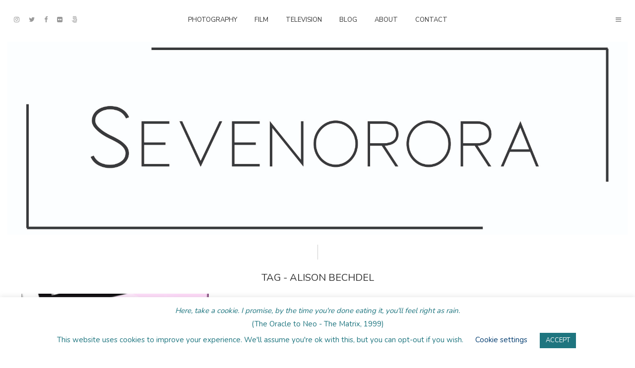

--- FILE ---
content_type: text/html; charset=UTF-8
request_url: https://sevenorora.be/tag/alison-bechdel/
body_size: 16648
content:
<!DOCTYPE html>
<html lang="en-GB" class="no-js no-svg">
	<head>
		<meta charset="UTF-8">
		<meta name="viewport" content="width=device-width, initial-scale=1">
		<link rel="profile" href="http://gmpg.org/xfn/11">
		<title>Alison Bechdel &#8211; Sevenorora</title>
<style>
#wpadminbar #wp-admin-bar-wccp_free_top_button .ab-icon:before {
	content: "\f160";
	color: #02CA02;
	top: 3px;
}
#wpadminbar #wp-admin-bar-wccp_free_top_button .ab-icon {
	transform: rotate(45deg);
}
</style>
<meta name='robots' content='max-image-preview:large' />
<link rel='dns-prefetch' href='//fonts.googleapis.com' />
<link rel="alternate" type="application/rss+xml" title="Sevenorora &raquo; Feed" href="https://sevenorora.be/feed/" />
<link rel="alternate" type="application/rss+xml" title="Sevenorora &raquo; Comments Feed" href="https://sevenorora.be/comments/feed/" />
<link rel="alternate" type="application/rss+xml" title="Sevenorora &raquo; Alison Bechdel Tag Feed" href="https://sevenorora.be/tag/alison-bechdel/feed/" />
<script type="text/javascript">
/* <![CDATA[ */
window._wpemojiSettings = {"baseUrl":"https:\/\/s.w.org\/images\/core\/emoji\/14.0.0\/72x72\/","ext":".png","svgUrl":"https:\/\/s.w.org\/images\/core\/emoji\/14.0.0\/svg\/","svgExt":".svg","source":{"concatemoji":"https:\/\/sevenorora.be\/wp-includes\/js\/wp-emoji-release.min.js?ver=6.4.7"}};
/*! This file is auto-generated */
!function(i,n){var o,s,e;function c(e){try{var t={supportTests:e,timestamp:(new Date).valueOf()};sessionStorage.setItem(o,JSON.stringify(t))}catch(e){}}function p(e,t,n){e.clearRect(0,0,e.canvas.width,e.canvas.height),e.fillText(t,0,0);var t=new Uint32Array(e.getImageData(0,0,e.canvas.width,e.canvas.height).data),r=(e.clearRect(0,0,e.canvas.width,e.canvas.height),e.fillText(n,0,0),new Uint32Array(e.getImageData(0,0,e.canvas.width,e.canvas.height).data));return t.every(function(e,t){return e===r[t]})}function u(e,t,n){switch(t){case"flag":return n(e,"\ud83c\udff3\ufe0f\u200d\u26a7\ufe0f","\ud83c\udff3\ufe0f\u200b\u26a7\ufe0f")?!1:!n(e,"\ud83c\uddfa\ud83c\uddf3","\ud83c\uddfa\u200b\ud83c\uddf3")&&!n(e,"\ud83c\udff4\udb40\udc67\udb40\udc62\udb40\udc65\udb40\udc6e\udb40\udc67\udb40\udc7f","\ud83c\udff4\u200b\udb40\udc67\u200b\udb40\udc62\u200b\udb40\udc65\u200b\udb40\udc6e\u200b\udb40\udc67\u200b\udb40\udc7f");case"emoji":return!n(e,"\ud83e\udef1\ud83c\udffb\u200d\ud83e\udef2\ud83c\udfff","\ud83e\udef1\ud83c\udffb\u200b\ud83e\udef2\ud83c\udfff")}return!1}function f(e,t,n){var r="undefined"!=typeof WorkerGlobalScope&&self instanceof WorkerGlobalScope?new OffscreenCanvas(300,150):i.createElement("canvas"),a=r.getContext("2d",{willReadFrequently:!0}),o=(a.textBaseline="top",a.font="600 32px Arial",{});return e.forEach(function(e){o[e]=t(a,e,n)}),o}function t(e){var t=i.createElement("script");t.src=e,t.defer=!0,i.head.appendChild(t)}"undefined"!=typeof Promise&&(o="wpEmojiSettingsSupports",s=["flag","emoji"],n.supports={everything:!0,everythingExceptFlag:!0},e=new Promise(function(e){i.addEventListener("DOMContentLoaded",e,{once:!0})}),new Promise(function(t){var n=function(){try{var e=JSON.parse(sessionStorage.getItem(o));if("object"==typeof e&&"number"==typeof e.timestamp&&(new Date).valueOf()<e.timestamp+604800&&"object"==typeof e.supportTests)return e.supportTests}catch(e){}return null}();if(!n){if("undefined"!=typeof Worker&&"undefined"!=typeof OffscreenCanvas&&"undefined"!=typeof URL&&URL.createObjectURL&&"undefined"!=typeof Blob)try{var e="postMessage("+f.toString()+"("+[JSON.stringify(s),u.toString(),p.toString()].join(",")+"));",r=new Blob([e],{type:"text/javascript"}),a=new Worker(URL.createObjectURL(r),{name:"wpTestEmojiSupports"});return void(a.onmessage=function(e){c(n=e.data),a.terminate(),t(n)})}catch(e){}c(n=f(s,u,p))}t(n)}).then(function(e){for(var t in e)n.supports[t]=e[t],n.supports.everything=n.supports.everything&&n.supports[t],"flag"!==t&&(n.supports.everythingExceptFlag=n.supports.everythingExceptFlag&&n.supports[t]);n.supports.everythingExceptFlag=n.supports.everythingExceptFlag&&!n.supports.flag,n.DOMReady=!1,n.readyCallback=function(){n.DOMReady=!0}}).then(function(){return e}).then(function(){var e;n.supports.everything||(n.readyCallback(),(e=n.source||{}).concatemoji?t(e.concatemoji):e.wpemoji&&e.twemoji&&(t(e.twemoji),t(e.wpemoji)))}))}((window,document),window._wpemojiSettings);
/* ]]> */
</script>
<style id='wp-emoji-styles-inline-css' type='text/css'>

	img.wp-smiley, img.emoji {
		display: inline !important;
		border: none !important;
		box-shadow: none !important;
		height: 1em !important;
		width: 1em !important;
		margin: 0 0.07em !important;
		vertical-align: -0.1em !important;
		background: none !important;
		padding: 0 !important;
	}
</style>
<link rel='stylesheet' id='wp-block-library-css' href='https://sevenorora.be/wp-content/plugins/gutenberg/build/block-library/style.css?ver=18.9.0' type='text/css' media='all' />
<style id='classic-theme-styles-inline-css' type='text/css'>
/*! This file is auto-generated */
.wp-block-button__link{color:#fff;background-color:#32373c;border-radius:9999px;box-shadow:none;text-decoration:none;padding:calc(.667em + 2px) calc(1.333em + 2px);font-size:1.125em}.wp-block-file__button{background:#32373c;color:#fff;text-decoration:none}
</style>
<link rel='stylesheet' id='contact-form-7-css' href='https://sevenorora.be/wp-content/plugins/contact-form-7/includes/css/styles.css?ver=5.9.8' type='text/css' media='all' />
<link rel='stylesheet' id='cookie-law-info-css' href='https://sevenorora.be/wp-content/plugins/cookie-law-info/legacy/public/css/cookie-law-info-public.css?ver=3.3.9.1' type='text/css' media='all' />
<link rel='stylesheet' id='cookie-law-info-gdpr-css' href='https://sevenorora.be/wp-content/plugins/cookie-law-info/legacy/public/css/cookie-law-info-gdpr.css?ver=3.3.9.1' type='text/css' media='all' />
<style id='global-styles-inline-css' type='text/css'>
:root{--wp--preset--aspect-ratio--square: 1;--wp--preset--aspect-ratio--4-3: 4/3;--wp--preset--aspect-ratio--3-4: 3/4;--wp--preset--aspect-ratio--3-2: 3/2;--wp--preset--aspect-ratio--2-3: 2/3;--wp--preset--aspect-ratio--16-9: 16/9;--wp--preset--aspect-ratio--9-16: 9/16;--wp--preset--color--black: #000000;--wp--preset--color--cyan-bluish-gray: #abb8c3;--wp--preset--color--white: #ffffff;--wp--preset--color--pale-pink: #f78da7;--wp--preset--color--vivid-red: #cf2e2e;--wp--preset--color--luminous-vivid-orange: #ff6900;--wp--preset--color--luminous-vivid-amber: #fcb900;--wp--preset--color--light-green-cyan: #7bdcb5;--wp--preset--color--vivid-green-cyan: #00d084;--wp--preset--color--pale-cyan-blue: #8ed1fc;--wp--preset--color--vivid-cyan-blue: #0693e3;--wp--preset--color--vivid-purple: #9b51e0;--wp--preset--color--pinhole-txt: #333333;--wp--preset--color--pinhole-bg: #ffffff;--wp--preset--gradient--vivid-cyan-blue-to-vivid-purple: linear-gradient(135deg,rgba(6,147,227,1) 0%,rgb(155,81,224) 100%);--wp--preset--gradient--light-green-cyan-to-vivid-green-cyan: linear-gradient(135deg,rgb(122,220,180) 0%,rgb(0,208,130) 100%);--wp--preset--gradient--luminous-vivid-amber-to-luminous-vivid-orange: linear-gradient(135deg,rgba(252,185,0,1) 0%,rgba(255,105,0,1) 100%);--wp--preset--gradient--luminous-vivid-orange-to-vivid-red: linear-gradient(135deg,rgba(255,105,0,1) 0%,rgb(207,46,46) 100%);--wp--preset--gradient--very-light-gray-to-cyan-bluish-gray: linear-gradient(135deg,rgb(238,238,238) 0%,rgb(169,184,195) 100%);--wp--preset--gradient--cool-to-warm-spectrum: linear-gradient(135deg,rgb(74,234,220) 0%,rgb(151,120,209) 20%,rgb(207,42,186) 40%,rgb(238,44,130) 60%,rgb(251,105,98) 80%,rgb(254,248,76) 100%);--wp--preset--gradient--blush-light-purple: linear-gradient(135deg,rgb(255,206,236) 0%,rgb(152,150,240) 100%);--wp--preset--gradient--blush-bordeaux: linear-gradient(135deg,rgb(254,205,165) 0%,rgb(254,45,45) 50%,rgb(107,0,62) 100%);--wp--preset--gradient--luminous-dusk: linear-gradient(135deg,rgb(255,203,112) 0%,rgb(199,81,192) 50%,rgb(65,88,208) 100%);--wp--preset--gradient--pale-ocean: linear-gradient(135deg,rgb(255,245,203) 0%,rgb(182,227,212) 50%,rgb(51,167,181) 100%);--wp--preset--gradient--electric-grass: linear-gradient(135deg,rgb(202,248,128) 0%,rgb(113,206,126) 100%);--wp--preset--gradient--midnight: linear-gradient(135deg,rgb(2,3,129) 0%,rgb(40,116,252) 100%);--wp--preset--font-size--small: 11.2px;--wp--preset--font-size--medium: 20px;--wp--preset--font-size--large: 18.2px;--wp--preset--font-size--x-large: 42px;--wp--preset--font-size--normal: 14px;--wp--preset--font-size--huge: 25.2px;--wp--preset--spacing--20: 0.44rem;--wp--preset--spacing--30: 0.67rem;--wp--preset--spacing--40: 1rem;--wp--preset--spacing--50: 1.5rem;--wp--preset--spacing--60: 2.25rem;--wp--preset--spacing--70: 3.38rem;--wp--preset--spacing--80: 5.06rem;--wp--preset--shadow--natural: 6px 6px 9px rgba(0, 0, 0, 0.2);--wp--preset--shadow--deep: 12px 12px 50px rgba(0, 0, 0, 0.4);--wp--preset--shadow--sharp: 6px 6px 0px rgba(0, 0, 0, 0.2);--wp--preset--shadow--outlined: 6px 6px 0px -3px rgba(255, 255, 255, 1), 6px 6px rgba(0, 0, 0, 1);--wp--preset--shadow--crisp: 6px 6px 0px rgba(0, 0, 0, 1);}:where(.is-layout-flex){gap: 0.5em;}:where(.is-layout-grid){gap: 0.5em;}body .is-layout-flex{display: flex;}.is-layout-flex{flex-wrap: wrap;align-items: center;}.is-layout-flex > :is(*, div){margin: 0;}body .is-layout-grid{display: grid;}.is-layout-grid > :is(*, div){margin: 0;}:where(.wp-block-columns.is-layout-flex){gap: 2em;}:where(.wp-block-columns.is-layout-grid){gap: 2em;}:where(.wp-block-post-template.is-layout-flex){gap: 1.25em;}:where(.wp-block-post-template.is-layout-grid){gap: 1.25em;}.has-black-color{color: var(--wp--preset--color--black) !important;}.has-cyan-bluish-gray-color{color: var(--wp--preset--color--cyan-bluish-gray) !important;}.has-white-color{color: var(--wp--preset--color--white) !important;}.has-pale-pink-color{color: var(--wp--preset--color--pale-pink) !important;}.has-vivid-red-color{color: var(--wp--preset--color--vivid-red) !important;}.has-luminous-vivid-orange-color{color: var(--wp--preset--color--luminous-vivid-orange) !important;}.has-luminous-vivid-amber-color{color: var(--wp--preset--color--luminous-vivid-amber) !important;}.has-light-green-cyan-color{color: var(--wp--preset--color--light-green-cyan) !important;}.has-vivid-green-cyan-color{color: var(--wp--preset--color--vivid-green-cyan) !important;}.has-pale-cyan-blue-color{color: var(--wp--preset--color--pale-cyan-blue) !important;}.has-vivid-cyan-blue-color{color: var(--wp--preset--color--vivid-cyan-blue) !important;}.has-vivid-purple-color{color: var(--wp--preset--color--vivid-purple) !important;}.has-black-background-color{background-color: var(--wp--preset--color--black) !important;}.has-cyan-bluish-gray-background-color{background-color: var(--wp--preset--color--cyan-bluish-gray) !important;}.has-white-background-color{background-color: var(--wp--preset--color--white) !important;}.has-pale-pink-background-color{background-color: var(--wp--preset--color--pale-pink) !important;}.has-vivid-red-background-color{background-color: var(--wp--preset--color--vivid-red) !important;}.has-luminous-vivid-orange-background-color{background-color: var(--wp--preset--color--luminous-vivid-orange) !important;}.has-luminous-vivid-amber-background-color{background-color: var(--wp--preset--color--luminous-vivid-amber) !important;}.has-light-green-cyan-background-color{background-color: var(--wp--preset--color--light-green-cyan) !important;}.has-vivid-green-cyan-background-color{background-color: var(--wp--preset--color--vivid-green-cyan) !important;}.has-pale-cyan-blue-background-color{background-color: var(--wp--preset--color--pale-cyan-blue) !important;}.has-vivid-cyan-blue-background-color{background-color: var(--wp--preset--color--vivid-cyan-blue) !important;}.has-vivid-purple-background-color{background-color: var(--wp--preset--color--vivid-purple) !important;}.has-black-border-color{border-color: var(--wp--preset--color--black) !important;}.has-cyan-bluish-gray-border-color{border-color: var(--wp--preset--color--cyan-bluish-gray) !important;}.has-white-border-color{border-color: var(--wp--preset--color--white) !important;}.has-pale-pink-border-color{border-color: var(--wp--preset--color--pale-pink) !important;}.has-vivid-red-border-color{border-color: var(--wp--preset--color--vivid-red) !important;}.has-luminous-vivid-orange-border-color{border-color: var(--wp--preset--color--luminous-vivid-orange) !important;}.has-luminous-vivid-amber-border-color{border-color: var(--wp--preset--color--luminous-vivid-amber) !important;}.has-light-green-cyan-border-color{border-color: var(--wp--preset--color--light-green-cyan) !important;}.has-vivid-green-cyan-border-color{border-color: var(--wp--preset--color--vivid-green-cyan) !important;}.has-pale-cyan-blue-border-color{border-color: var(--wp--preset--color--pale-cyan-blue) !important;}.has-vivid-cyan-blue-border-color{border-color: var(--wp--preset--color--vivid-cyan-blue) !important;}.has-vivid-purple-border-color{border-color: var(--wp--preset--color--vivid-purple) !important;}.has-vivid-cyan-blue-to-vivid-purple-gradient-background{background: var(--wp--preset--gradient--vivid-cyan-blue-to-vivid-purple) !important;}.has-light-green-cyan-to-vivid-green-cyan-gradient-background{background: var(--wp--preset--gradient--light-green-cyan-to-vivid-green-cyan) !important;}.has-luminous-vivid-amber-to-luminous-vivid-orange-gradient-background{background: var(--wp--preset--gradient--luminous-vivid-amber-to-luminous-vivid-orange) !important;}.has-luminous-vivid-orange-to-vivid-red-gradient-background{background: var(--wp--preset--gradient--luminous-vivid-orange-to-vivid-red) !important;}.has-very-light-gray-to-cyan-bluish-gray-gradient-background{background: var(--wp--preset--gradient--very-light-gray-to-cyan-bluish-gray) !important;}.has-cool-to-warm-spectrum-gradient-background{background: var(--wp--preset--gradient--cool-to-warm-spectrum) !important;}.has-blush-light-purple-gradient-background{background: var(--wp--preset--gradient--blush-light-purple) !important;}.has-blush-bordeaux-gradient-background{background: var(--wp--preset--gradient--blush-bordeaux) !important;}.has-luminous-dusk-gradient-background{background: var(--wp--preset--gradient--luminous-dusk) !important;}.has-pale-ocean-gradient-background{background: var(--wp--preset--gradient--pale-ocean) !important;}.has-electric-grass-gradient-background{background: var(--wp--preset--gradient--electric-grass) !important;}.has-midnight-gradient-background{background: var(--wp--preset--gradient--midnight) !important;}.has-small-font-size{font-size: var(--wp--preset--font-size--small) !important;}.has-medium-font-size{font-size: var(--wp--preset--font-size--medium) !important;}.has-large-font-size{font-size: var(--wp--preset--font-size--large) !important;}.has-x-large-font-size{font-size: var(--wp--preset--font-size--x-large) !important;}
:where(.wp-block-columns.is-layout-flex){gap: 2em;}:where(.wp-block-columns.is-layout-grid){gap: 2em;}
:root :where(.wp-block-pullquote){font-size: 1.5em;line-height: 1.6;}
:where(.wp-block-post-template.is-layout-flex){gap: 1.25em;}:where(.wp-block-post-template.is-layout-grid){gap: 1.25em;}
</style>
<link rel='stylesheet' id='mks_shortcodes_simple_line_icons-css' href='https://sevenorora.be/wp-content/plugins/meks-flexible-shortcodes/css/simple-line/simple-line-icons.css?ver=1.3.8' type='text/css' media='screen' />
<link rel='stylesheet' id='mks_shortcodes_css-css' href='https://sevenorora.be/wp-content/plugins/meks-flexible-shortcodes/css/style.css?ver=1.3.8' type='text/css' media='screen' />
<link rel='stylesheet' id='extendify-utility-styles-css' href='https://sevenorora.be/wp-content/plugins/extendify/public/build/utility-minimum.css?ver=6.4.7' type='text/css' media='all' />
<link rel='stylesheet' id='pinhole-fonts-css' href='https://fonts.googleapis.com/css?family=Nunito%3A400%7CNunito+Sans%3A400&#038;subset=latin%2Clatin-ext&#038;ver=1.5.5' type='text/css' media='all' />
<link rel='stylesheet' id='pinhole-main-css' href='https://sevenorora.be/wp-content/themes/pinhole/assets/css/min.css?ver=1.5.5' type='text/css' media='all' />
<style id='pinhole-main-inline-css' type='text/css'>
body{font-family: 'Nunito';font-weight: 400;font-size: 1.4rem;color:#333333;background: #ffffff;}h1,h2,h3,h4,h5,h6,.h1,.h2,.h3,.h4,.h5,.h6,.wp-block-cover .wp-block-cover-image-text, .wp-block-cover .wp-block-cover-text, .wp-block-cover h2, .wp-block-cover-image .wp-block-cover-image-text, .wp-block-cover-image .wp-block-cover-text, .wp-block-cover-image h2{font-family: 'Nunito';font-weight: 400;}.pinhole-nav,.section-filter,.site-description,.entry-category a,.entry-meta,.submit,.mks_read_more a,input[type="submit"],a.mks_button,.pinhole-button,.submit,.pinhole-button-social,.widget .mks_autor_link_wrap a,.widget .mks_read_more a,button,.entry-tags a,.tagcloud a,.pswp__counter,.pinhole-pagination,.pinhole-sticky-bottom a,.wp-block-button__link,body div.wpforms-container-full .wpforms-form input[type=submit], body div.wpforms-container-full .wpforms-form button[type=submit], body div.wpforms-container-full .wpforms-form .wpforms-page-button {font-family: 'Nunito Sans';font-weight: 400;}.pinhole-nav,.pinhole-soc-menu,.pinhole-action-sidebar{ font-size: 1.3rem;}h1, .h1 {font-size: 3.0rem;}h2, .h2,.wp-block-cover-image .wp-block-cover-image-text, .wp-block-cover-image .wp-block-cover-text, .wp-block-cover-image h2, .wp-block-cover .wp-block-cover-image-text, .wp-block-cover .wp-block-cover-text, .wp-block-cover h2 {font-size: 2.6rem;}h3, .h3,.pinhole-header-3 .h1 {font-size: 2.2rem;}h4, .h4 {font-size: 2.0rem;}h5, .h5 {font-size: 1.8rem;}h6, .h6 {font-size: 1.6rem;}.section-title .entry-title{ font-size: 2.0rem;}.widget-title{ font-size: 1.6rem;}.entry-category a,.entry-meta{font-size: 1.2rem;}.pinhole-sidebar,.pinhole-section-full-content{background: #ffffff;}.pinhole-sidebar-overlay{ background: rgba(0,0,0,0.8);}a,.site-title a,.pinhole-nav a,.section-filter a,.entry-title a,.entry-category a,.pinhole-button-secondary,.pinhole-share .meks_ess.pinhole-rectangle.custom a,body .pinhole-share .meks_ess.pinhole-rectangle.custom a:focus,.pinhole-sidebar-close,.pswp-bottom-container-action,.pswp-arrow,.pinhole-soc-menu{color: #333333;}.pswp__button,.pswp__counter {color: #ffffff;}.pswp__bg{background: rgba(0,0,0,0.95);}.pswp-bottom-container,.pswp-bottom-container-action{background: #ffffff;}.site-description{color: rgba(51,51,51,0.5);}.section-header:before,.widget-title:after,.pinhole-footer:before,.widget_rss ul li:after,.pinhole-vertical-separator{background: rgba(51,51,51,0.25);}blockquote, q, pre{background: rgba(51,51,51,0.1);}.pinhole-pagination a.page-numbers:hover{background: rgba(51,51,51,0.1);}.entry-meta,.entry-meta a,.entry-category a,.entry-tags a,.pinhole-sticky-bottom span{color: rgba(51,51,51,0.8);}table,td, th{border-color: rgba(51,51,51,0.25);}.submit,.mks_read_more a,input[type="submit"],a.mks_button,.pinhole-button,.submit,.pinhole-button-social,.widget .mks_autor_link_wrap a,.widget .mks_read_more a,button,body div.wpforms-container-full .wpforms-form input[type=submit], body div.wpforms-container-full .wpforms-form button[type=submit], body div.wpforms-container-full .wpforms-form .wpforms-page-button {color:#ffffff;background: #333333;}.pinhole-button-secondary{background: rgba(51,51,51,0.1);}.pinhole-button-secondary:hover,.meks_ess a:hover {color: #ffffff;background: rgba(51,51,51,1) !important;}.submit:hover,.mks_read_more a:hover,input[type="submit"]:hover,a.mks_button:hover,.pinhole-button:hover,.submit:hover,.pinhole-button-social:hover,.widget .mks_autor_link_wrap a:hover,.widget .mks_read_more a:hover,button:hover,.pinhole-pagination .next a:hover,.pinhole-pagination .prev a:hover,.pinhole-pagination .page-numbers.prev:hover,.pinhole-pagination .page-numbers.next:hover,.pinhole-pagination .pinhole-prev:hover,.pinhole-pagination .pinhole-next:hover,.load-more a:hover,.pinhole-loader-active a,body div.wpforms-container-full .wpforms-form input[type=submit]:hover, body div.wpforms-container-full .wpforms-form button[type=submit]:hover, body div.wpforms-container-full .wpforms-form .wpforms-page-button:hover,body div.wpforms-container-full .wpforms-form input[type=submit]:active, body div.wpforms-container-full .wpforms-form button[type=submit]:active, body div.wpforms-container-full .wpforms-form .wpforms-page-button:active,body div.wpforms-container-full .wpforms-form input[type=submit]:focus, body div.wpforms-container-full .wpforms-form button[type=submit]:focus, body div.wpforms-container-full .wpforms-form .wpforms-page-button:focus {background: rgba(51,51,51,0.7);}.pinhole-image-counter,.pinhole-item .pinhole-download,.pswp__zoom-wrap .pinhole-download,.post-password-protected:before,.post-password-required:before {color: #333333;background: #ffffff;}input[type="text"], input[type="email"], input[type="url"], input[type="tel"], input[type="number"], input[type="date"], input[type="password"],input[type="search"], textarea, select{border-color:rgba(51,51,51,0.2);}.load-more a,.pinhole-pagination .page-numbers.prev,.pinhole-pagination .page-numbers.next,.pinhole-pagination .prev-next a,.pinhole-pagination .prev-next a,.pinhole-pagination .next a,.pinhole-pagination .prev a,.pinhole-infinite-scroll a,.pinhole-link-pages > span,.module-actions ul.page-numbers span.page-numbers{color: #ffffff;background-color: #333333;}.pinhole-pagination .current{color: #ffffff;background-color: #333333;}.pinhole-nav > li > a:after{background-color:#333333;}.pinhole-nav .sub-menu,.pinhole-search .sub-menu {background: rgba(51,51,51,0.95);color: #ffffff;}.pinhole-nav .sub-menu a{color: #ffffff;}.entry-title a:after,.entry-category a:after,.entry-meta a:after,.entry-content a:after,.filter-active:after,.section-actions a:after,.entry-tags a:after,.widget li a:before,.widget p a:before{background-color: #333333;}.items-hidden .pinhole-info,.items-overlay .pinhole-info,.items-hidden .entry-title a,.items-hidden .entry-category a,.items-hidden .entry-meta a,.items-overlay .entry-title a,.items-overlay .entry-category a,.items-overlay a,.items-gradient a,.items-gradient .entry-title a,.items-gradient .pinhole-info,.items-gradient .entry-category a,.items-overlay .entry-meta a,.items-overlay .entry-meta,.items-hidden .entry-meta a,.items-hidden .entry-meta,.items-gradient .entry-meta a,.items-gradient .entry-meta {color: #ffffff;}.items-overlay .pinhole-item:hover .item-link:after{background: rgba(0,0,0,0.8);}.items-hidden .item-link:after,.items-overlay .item-link:after,.items-below .item-link:after,.items-gradient .item-link:after,.items-hidden .pinhole-info-more .item-link:after {background: rgba(0,0,0,0.5);}.items-hidden .pinhole-item:hover .item-link:after{background: rgba(0,0,0,0.8);}.pinhole-popup.items-hidden .pinhole-item:hover .item-link:after{background: rgba(0,0,0,0.5);}.pinhole-popup.items-hidden .pinhole-info-more:hover .item-link:after{background: rgba(0,0,0,0.8);}.items-gradient .entry-title a:after,.items-gradient .entry-category a:after,.items-gradient .entry-meta a:after,.items-hidden .entry-title a:after,.items-hidden .entry-category a:after,.items-hidden .entry-meta a:after,.items-overlay .entry-title a:after,.items-overlay .entry-category a:after,.items-overlay .entry-meta a:after{background: rgba(255,255,255,1);}.items-gradient .item-link:before{background: -moz-linear-gradient(top, rgba(0,0,0,0) 0%, rgba(0,0,0,0.9) 100%);background: -webkit-linear-gradient(top, rgba(0,0,0,0) 0%, rgba(0,0,0,0.9) 100%);background: -ms-linear-gradient(top, rgba(0,0,0,0) 0%, rgba(0,0,0,0.9) 100%);background: -o-linear-gradient(top, rgba(0,0,0,0) 0%, rgba(0,0,0,0.9) 100%);background: linear-gradient(to bottom, rgba(0,0,0,0) 0%, rgba(0,0,0,0.9) 100%);filter: progid:DXImageTransform.Microsoft.gradient( startColorstr='#00000000', endColorstr='#a6000000',GradientType=0 );}.pinhole-header-sticky,.pinhole-sticky-bottom{background: #ffffff;border-color: rgba(51,51,51,0.1);}@media (max-width: 750px){.pinhole-header{background: #ffffff;}}@media (max-width: 630px){.sticky-bottom-slot{border-color: rgba(51,51,51,0.1);}}.pinhole-sidebar-close path,.pinhole-search-close path {fill:#333333;}.wp-block-button__link{background: #333333;}.wp-block-image figcaption{color: #333333;}.wp-block-separator:not(.is-style-dots){background: rgba(51,51,51,0.2);}.site-title{text-transform: uppercase;}.site-description{text-transform: none;}.pinhole-nav > li > a{text-transform: uppercase;}.section-title .entry-title, .widget-title{text-transform: uppercase;}.entry-category a, .entry-meta, .section-actions a, .entry-tags a{text-transform: uppercase;}h1, h2, h3, h4, h5, h6{text-transform: none;}.has-small-font-size{ font-size: 1.1rem;}.has-normal-font-size{ font-size: 1.4rem;}.has-large-font-size{ font-size: 1.8rem;}.has-huge-font-size{ font-size: 2.5rem;}.has-pinhole-txt-background-color{ background-color: #333333;}.has-pinhole-txt-color{ color: #333333;}.has-pinhole-bg-background-color{ background-color: #ffffff;}.has-pinhole-bg-color{ color: #ffffff;}
</style>
<link rel='stylesheet' id='meks_instagram-widget-styles-css' href='https://sevenorora.be/wp-content/plugins/meks-easy-instagram-widget/css/widget.css?ver=6.4.7' type='text/css' media='all' />
<link rel='stylesheet' id='meks-flickr-widget-css' href='https://sevenorora.be/wp-content/plugins/meks-simple-flickr-widget/css/style.css?ver=1.3' type='text/css' media='all' />
<link rel='stylesheet' id='meks-author-widget-css' href='https://sevenorora.be/wp-content/plugins/meks-smart-author-widget/css/style.css?ver=1.1.5' type='text/css' media='all' />
<link rel='stylesheet' id='meks-social-widget-css' href='https://sevenorora.be/wp-content/plugins/meks-smart-social-widget/css/style.css?ver=1.6.5' type='text/css' media='all' />
<link rel='stylesheet' id='meks-themeforest-widget-css' href='https://sevenorora.be/wp-content/plugins/meks-themeforest-smart-widget/css/style.css?ver=1.6' type='text/css' media='all' />
<link rel='stylesheet' id='meks_ess-main-css' href='https://sevenorora.be/wp-content/plugins/meks-easy-social-share/assets/css/main.css?ver=1.3' type='text/css' media='all' />
<style id='meks_ess-main-inline-css' type='text/css'>

                body .meks_ess a {
                    background: #eaeaea !important;
                }
                body .meks_ess.transparent a::before, body .meks_ess.transparent a span, body .meks_ess.outline a span {
                    color: #eaeaea !important;
                }
                body .meks_ess.outline a::before {
                    color: #eaeaea !important;
                }
                body .meks_ess.outline a {
                    border-color: #eaeaea !important;
                }
                body .meks_ess.outline a:hover {
                    border-color: #eaeaea !important;
                }
            
</style>
<script type="text/javascript" src="https://sevenorora.be/wp-includes/js/dist/vendor/wp-polyfill-inert.min.js?ver=3.1.2" id="wp-polyfill-inert-js"></script>
<script type="text/javascript" src="https://sevenorora.be/wp-includes/js/dist/vendor/regenerator-runtime.min.js?ver=0.14.0" id="regenerator-runtime-js"></script>
<script type="text/javascript" src="https://sevenorora.be/wp-includes/js/dist/vendor/wp-polyfill.min.js?ver=3.15.0" id="wp-polyfill-js"></script>
<script type="text/javascript" src="https://sevenorora.be/wp-content/plugins/gutenberg/build/hooks/index.min.js?ver=3aee234ea7807d8d70bc" id="wp-hooks-js"></script>
<script type="text/javascript" src="https://sevenorora.be/wp-content/plugins/gutenberg/build/i18n/index.min.js?ver=5baa98e4345eccc97e24" id="wp-i18n-js"></script>
<script type="text/javascript" id="wp-i18n-js-after">
/* <![CDATA[ */
wp.i18n.setLocaleData( { 'text direction\u0004ltr': [ 'ltr' ] } );
/* ]]> */
</script>
<script type="text/javascript" src="https://sevenorora.be/wp-includes/js/jquery/jquery.min.js?ver=3.7.1" id="jquery-core-js"></script>
<script type="text/javascript" src="https://sevenorora.be/wp-includes/js/jquery/jquery-migrate.min.js?ver=3.4.1" id="jquery-migrate-js"></script>
<script type="text/javascript" id="cookie-law-info-js-extra">
/* <![CDATA[ */
var Cli_Data = {"nn_cookie_ids":[],"cookielist":[],"non_necessary_cookies":[],"ccpaEnabled":"","ccpaRegionBased":"","ccpaBarEnabled":"","strictlyEnabled":["necessary","obligatoire"],"ccpaType":"gdpr","js_blocking":"","custom_integration":"","triggerDomRefresh":"","secure_cookies":""};
var cli_cookiebar_settings = {"animate_speed_hide":"500","animate_speed_show":"500","background":"#ffffff","border":"#b1a6a6c2","border_on":"","button_1_button_colour":"#1e757f","button_1_button_hover":"#185e66","button_1_link_colour":"#fff","button_1_as_button":"1","button_1_new_win":"","button_2_button_colour":"#333","button_2_button_hover":"#292929","button_2_link_colour":"#444","button_2_as_button":"","button_2_hidebar":"1","button_3_button_colour":"#000","button_3_button_hover":"#000000","button_3_link_colour":"#fff","button_3_as_button":"1","button_3_new_win":"","button_4_button_colour":"#000","button_4_button_hover":"#000000","button_4_link_colour":"#003b6f","button_4_as_button":"","button_7_button_colour":"#000","button_7_button_hover":"#000000","button_7_link_colour":"#fff","button_7_as_button":"1","button_7_new_win":"","font_family":"inherit","header_fix":"","notify_animate_hide":"1","notify_animate_show":"","notify_div_id":"#cookie-law-info-bar","notify_position_horizontal":"right","notify_position_vertical":"bottom","scroll_close":"","scroll_close_reload":"","accept_close_reload":"","reject_close_reload":"","showagain_tab":"1","showagain_background":"#fff","showagain_border":"#000","showagain_div_id":"#cookie-law-info-again","showagain_x_position":"100px","text":"#1e757f","show_once_yn":"1","show_once":"20000","logging_on":"","as_popup":"","popup_overlay":"1","bar_heading_text":"","cookie_bar_as":"banner","popup_showagain_position":"bottom-right","widget_position":"left"};
var log_object = {"ajax_url":"https:\/\/sevenorora.be\/wp-admin\/admin-ajax.php"};
/* ]]> */
</script>
<script type="text/javascript" src="https://sevenorora.be/wp-content/plugins/cookie-law-info/legacy/public/js/cookie-law-info-public.js?ver=3.3.9.1" id="cookie-law-info-js"></script>
<link rel="https://api.w.org/" href="https://sevenorora.be/wp-json/" /><link rel="alternate" type="application/json" href="https://sevenorora.be/wp-json/wp/v2/tags/120" /><link rel="EditURI" type="application/rsd+xml" title="RSD" href="https://sevenorora.be/xmlrpc.php?rsd" />
<meta name="generator" content="WordPress 6.4.7" />
<meta name="generator" content="Redux 4.5.0" /><div id="fb-root"></div>
<script async defer crossorigin="anonymous" src="https://connect.facebook.net/en_GB/sdk.js#xfbml=1&version=v8.0&appId=224540491053788&autoLogAppEvents=1" nonce="xPwHilhl"></script><script id="wpcp_disable_selection" type="text/javascript">
var image_save_msg='You are not allowed to save images!';
	var no_menu_msg='Context Menu disabled!';
	var smessage = "Content is protected !!";

function disableEnterKey(e)
{
	var elemtype = e.target.tagName;
	
	elemtype = elemtype.toUpperCase();
	
	if (elemtype == "TEXT" || elemtype == "TEXTAREA" || elemtype == "INPUT" || elemtype == "PASSWORD" || elemtype == "SELECT" || elemtype == "OPTION" || elemtype == "EMBED")
	{
		elemtype = 'TEXT';
	}
	
	if (e.ctrlKey){
     var key;
     if(window.event)
          key = window.event.keyCode;     //IE
     else
          key = e.which;     //firefox (97)
    //if (key != 17) alert(key);
     if (elemtype!= 'TEXT' && (key == 97 || key == 65 || key == 67 || key == 99 || key == 88 || key == 120 || key == 26 || key == 85  || key == 86 || key == 83 || key == 43 || key == 73))
     {
		if(wccp_free_iscontenteditable(e)) return true;
		show_wpcp_message('You are not allowed to copy content or view source');
		return false;
     }else
     	return true;
     }
}


/*For contenteditable tags*/
function wccp_free_iscontenteditable(e)
{
	var e = e || window.event; // also there is no e.target property in IE. instead IE uses window.event.srcElement
  	
	var target = e.target || e.srcElement;

	var elemtype = e.target.nodeName;
	
	elemtype = elemtype.toUpperCase();
	
	var iscontenteditable = "false";
		
	if(typeof target.getAttribute!="undefined" ) iscontenteditable = target.getAttribute("contenteditable"); // Return true or false as string
	
	var iscontenteditable2 = false;
	
	if(typeof target.isContentEditable!="undefined" ) iscontenteditable2 = target.isContentEditable; // Return true or false as boolean

	if(target.parentElement.isContentEditable) iscontenteditable2 = true;
	
	if (iscontenteditable == "true" || iscontenteditable2 == true)
	{
		if(typeof target.style!="undefined" ) target.style.cursor = "text";
		
		return true;
	}
}

////////////////////////////////////
function disable_copy(e)
{	
	var e = e || window.event; // also there is no e.target property in IE. instead IE uses window.event.srcElement
	
	var elemtype = e.target.tagName;
	
	elemtype = elemtype.toUpperCase();
	
	if (elemtype == "TEXT" || elemtype == "TEXTAREA" || elemtype == "INPUT" || elemtype == "PASSWORD" || elemtype == "SELECT" || elemtype == "OPTION" || elemtype == "EMBED")
	{
		elemtype = 'TEXT';
	}
	
	if(wccp_free_iscontenteditable(e)) return true;
	
	var isSafari = /Safari/.test(navigator.userAgent) && /Apple Computer/.test(navigator.vendor);
	
	var checker_IMG = '';
	if (elemtype == "IMG" && checker_IMG == 'checked' && e.detail >= 2) {show_wpcp_message(alertMsg_IMG);return false;}
	if (elemtype != "TEXT")
	{
		if (smessage !== "" && e.detail == 2)
			show_wpcp_message(smessage);
		
		if (isSafari)
			return true;
		else
			return false;
	}	
}

//////////////////////////////////////////
function disable_copy_ie()
{
	var e = e || window.event;
	var elemtype = window.event.srcElement.nodeName;
	elemtype = elemtype.toUpperCase();
	if(wccp_free_iscontenteditable(e)) return true;
	if (elemtype == "IMG") {show_wpcp_message(alertMsg_IMG);return false;}
	if (elemtype != "TEXT" && elemtype != "TEXTAREA" && elemtype != "INPUT" && elemtype != "PASSWORD" && elemtype != "SELECT" && elemtype != "OPTION" && elemtype != "EMBED")
	{
		return false;
	}
}	
function reEnable()
{
	return true;
}
document.onkeydown = disableEnterKey;
document.onselectstart = disable_copy_ie;
if(navigator.userAgent.indexOf('MSIE')==-1)
{
	document.onmousedown = disable_copy;
	document.onclick = reEnable;
}
function disableSelection(target)
{
    //For IE This code will work
    if (typeof target.onselectstart!="undefined")
    target.onselectstart = disable_copy_ie;
    
    //For Firefox This code will work
    else if (typeof target.style.MozUserSelect!="undefined")
    {target.style.MozUserSelect="none";}
    
    //All other  (ie: Opera) This code will work
    else
    target.onmousedown=function(){return false}
    target.style.cursor = "default";
}
//Calling the JS function directly just after body load
window.onload = function(){disableSelection(document.body);};

//////////////////special for safari Start////////////////
var onlongtouch;
var timer;
var touchduration = 1000; //length of time we want the user to touch before we do something

var elemtype = "";
function touchstart(e) {
	var e = e || window.event;
  // also there is no e.target property in IE.
  // instead IE uses window.event.srcElement
  	var target = e.target || e.srcElement;
	
	elemtype = window.event.srcElement.nodeName;
	
	elemtype = elemtype.toUpperCase();
	
	if(!wccp_pro_is_passive()) e.preventDefault();
	if (!timer) {
		timer = setTimeout(onlongtouch, touchduration);
	}
}

function touchend() {
    //stops short touches from firing the event
    if (timer) {
        clearTimeout(timer);
        timer = null;
    }
	onlongtouch();
}

onlongtouch = function(e) { //this will clear the current selection if anything selected
	
	if (elemtype != "TEXT" && elemtype != "TEXTAREA" && elemtype != "INPUT" && elemtype != "PASSWORD" && elemtype != "SELECT" && elemtype != "EMBED" && elemtype != "OPTION")	
	{
		if (window.getSelection) {
			if (window.getSelection().empty) {  // Chrome
			window.getSelection().empty();
			} else if (window.getSelection().removeAllRanges) {  // Firefox
			window.getSelection().removeAllRanges();
			}
		} else if (document.selection) {  // IE?
			document.selection.empty();
		}
		return false;
	}
};

document.addEventListener("DOMContentLoaded", function(event) { 
    window.addEventListener("touchstart", touchstart, false);
    window.addEventListener("touchend", touchend, false);
});

function wccp_pro_is_passive() {

  var cold = false,
  hike = function() {};

  try {
	  const object1 = {};
  var aid = Object.defineProperty(object1, 'passive', {
  get() {cold = true}
  });
  window.addEventListener('test', hike, aid);
  window.removeEventListener('test', hike, aid);
  } catch (e) {}

  return cold;
}
/*special for safari End*/
</script>
<script id="wpcp_disable_Right_Click" type="text/javascript">
document.ondragstart = function() { return false;}
	function nocontext(e) {
	   return false;
	}
	document.oncontextmenu = nocontext;
</script>
<style>
.unselectable
{
-moz-user-select:none;
-webkit-user-select:none;
cursor: default;
}
html
{
-webkit-touch-callout: none;
-webkit-user-select: none;
-khtml-user-select: none;
-moz-user-select: none;
-ms-user-select: none;
user-select: none;
-webkit-tap-highlight-color: rgba(0,0,0,0);
}
</style>
<script id="wpcp_css_disable_selection" type="text/javascript">
var e = document.getElementsByTagName('body')[0];
if(e)
{
	e.setAttribute('unselectable',"on");
}
</script>
<meta name="generator" content="Elementor 3.25.0-dev3; features: e_optimized_css_loading, e_font_icon_svg, additional_custom_breakpoints, e_optimized_control_loading, e_element_cache; settings: css_print_method-external, google_font-enabled, font_display-swap">
			<style>
				.e-con.e-parent:nth-of-type(n+4):not(.e-lazyloaded):not(.e-no-lazyload),
				.e-con.e-parent:nth-of-type(n+4):not(.e-lazyloaded):not(.e-no-lazyload) * {
					background-image: none !important;
				}
				@media screen and (max-height: 1024px) {
					.e-con.e-parent:nth-of-type(n+3):not(.e-lazyloaded):not(.e-no-lazyload),
					.e-con.e-parent:nth-of-type(n+3):not(.e-lazyloaded):not(.e-no-lazyload) * {
						background-image: none !important;
					}
				}
				@media screen and (max-height: 640px) {
					.e-con.e-parent:nth-of-type(n+2):not(.e-lazyloaded):not(.e-no-lazyload),
					.e-con.e-parent:nth-of-type(n+2):not(.e-lazyloaded):not(.e-no-lazyload) * {
						background-image: none !important;
					}
				}
			</style>
			<link rel="icon" href="https://sevenorora.be/wp-content/uploads/2020/09/cropped-Favicon-32x32.jpg" sizes="32x32" />
<link rel="icon" href="https://sevenorora.be/wp-content/uploads/2020/09/cropped-Favicon-192x192.jpg" sizes="192x192" />
<link rel="apple-touch-icon" href="https://sevenorora.be/wp-content/uploads/2020/09/cropped-Favicon-180x180.jpg" />
<meta name="msapplication-TileImage" content="https://sevenorora.be/wp-content/uploads/2020/09/cropped-Favicon-270x270.jpg" />
	</head>

	<body class="archive tag tag-alison-bechdel tag-120 wp-custom-logo wp-embed-responsive unselectable pinhole-v_1_5_5 elementor-beta elementor-default elementor-kit-1123">

		<header id="pinhole-header" class="pinhole-header pinhole-header-1">
			<div class="container-full">
				<div class="row">
					<div class="slot-l">
					<ul id="menu-social-menu" class="pinhole-soc-menu"><li id="menu-item-679" class="menu-item menu-item-type-custom menu-item-object-custom menu-item-679"><a href="http://www.instagram.com/Sevenorora"><span class="pinhole-social-name">Instagram</span></a></li>
<li id="menu-item-223" class="menu-item menu-item-type-custom menu-item-object-custom menu-item-223"><a href="https://twitter.com/Sevenorora"><span class="pinhole-social-name">Twitter</span></a></li>
<li id="menu-item-522" class="menu-item menu-item-type-custom menu-item-object-custom menu-item-522"><a href="https://www.facebook.com/Sevenorora"><span class="pinhole-social-name">Facebook</span></a></li>
<li id="menu-item-224" class="menu-item menu-item-type-custom menu-item-object-custom menu-item-224"><a href="https://www.flickr.com/"><span class="pinhole-social-name">Flickr</span></a></li>
<li id="menu-item-225" class="menu-item menu-item-type-custom menu-item-object-custom menu-item-225"><a href="https://www.500px.com/"><span class="pinhole-social-name">500px</span></a></li>
</ul>	</div>
<div class="slot-c">
	
			<ul id="menu-header" class="pinhole-main-nav pinhole-nav"><li id="menu-item-302" class="menu-item menu-item-type-taxonomy menu-item-object-category menu-item-302"><a href="https://sevenorora.be/category/photography/">Photography</a></li>
<li id="menu-item-306" class="menu-item menu-item-type-taxonomy menu-item-object-category menu-item-has-children menu-item-306"><a href="https://sevenorora.be/category/film/">Film</a>
<ul class="sub-menu">
	<li id="menu-item-513" class="menu-item menu-item-type-taxonomy menu-item-object-category menu-item-513"><a href="https://sevenorora.be/category/film/film-history/">Film History</a></li>
</ul>
</li>
<li id="menu-item-308" class="menu-item menu-item-type-taxonomy menu-item-object-category menu-item-308"><a href="https://sevenorora.be/category/television/">Television</a></li>
<li id="menu-item-435" class="menu-item menu-item-type-taxonomy menu-item-object-category menu-item-435"><a href="https://sevenorora.be/category/blog/">Blog</a></li>
<li id="menu-item-304" class="menu-item menu-item-type-post_type menu-item-object-page menu-item-has-children menu-item-304"><a href="https://sevenorora.be/sevenorora/">About</a>
<ul class="sub-menu">
	<li id="menu-item-436" class="menu-item menu-item-type-post_type menu-item-object-page menu-item-436"><a href="https://sevenorora.be/faq/">FAQ</a></li>
</ul>
</li>
<li id="menu-item-940" class="menu-item menu-item-type-post_type menu-item-object-page menu-item-940"><a href="https://sevenorora.be/sevenorora/contact/">Contact</a></li>
</ul>	
	<div class="pinhole-site-branding">
	<span class="site-title h1"><a href="https://sevenorora.be/" rel="home"><img class="pinhole-logo" src="https://sevenorora.be/wp-content/uploads/2020/10/2020-10-04_Logo.jpg" alt="Sevenorora"></a></span>	</div>
</div>
<div class="slot-r">
		<ul class="">
	<li><a href="javascript:void(0);" class="pinhole-action-sidebar"><i class="fa fa-bars"></i></a></li>
</ul>
</div>				</div>
			</div>	
			
			<div class="pinhole-header-sticky">
				<div class="container-full">
				<div class="slot-l">
					<ul id="menu-social-menu-1" class="pinhole-soc-menu"><li class="menu-item menu-item-type-custom menu-item-object-custom menu-item-679"><a href="http://www.instagram.com/Sevenorora"><span class="pinhole-social-name">Instagram</span></a></li>
<li class="menu-item menu-item-type-custom menu-item-object-custom menu-item-223"><a href="https://twitter.com/Sevenorora"><span class="pinhole-social-name">Twitter</span></a></li>
<li class="menu-item menu-item-type-custom menu-item-object-custom menu-item-522"><a href="https://www.facebook.com/Sevenorora"><span class="pinhole-social-name">Facebook</span></a></li>
<li class="menu-item menu-item-type-custom menu-item-object-custom menu-item-224"><a href="https://www.flickr.com/"><span class="pinhole-social-name">Flickr</span></a></li>
<li class="menu-item menu-item-type-custom menu-item-object-custom menu-item-225"><a href="https://www.500px.com/"><span class="pinhole-social-name">500px</span></a></li>
</ul>	</div>
<div class="slot-c">
	
			<ul id="menu-header-1" class="pinhole-main-nav pinhole-nav"><li class="menu-item menu-item-type-taxonomy menu-item-object-category menu-item-302"><a href="https://sevenorora.be/category/photography/">Photography</a></li>
<li class="menu-item menu-item-type-taxonomy menu-item-object-category menu-item-has-children menu-item-306"><a href="https://sevenorora.be/category/film/">Film</a>
<ul class="sub-menu">
	<li class="menu-item menu-item-type-taxonomy menu-item-object-category menu-item-513"><a href="https://sevenorora.be/category/film/film-history/">Film History</a></li>
</ul>
</li>
<li class="menu-item menu-item-type-taxonomy menu-item-object-category menu-item-308"><a href="https://sevenorora.be/category/television/">Television</a></li>
<li class="menu-item menu-item-type-taxonomy menu-item-object-category menu-item-435"><a href="https://sevenorora.be/category/blog/">Blog</a></li>
<li class="menu-item menu-item-type-post_type menu-item-object-page menu-item-has-children menu-item-304"><a href="https://sevenorora.be/sevenorora/">About</a>
<ul class="sub-menu">
	<li class="menu-item menu-item-type-post_type menu-item-object-page menu-item-436"><a href="https://sevenorora.be/faq/">FAQ</a></li>
</ul>
</li>
<li class="menu-item menu-item-type-post_type menu-item-object-page menu-item-940"><a href="https://sevenorora.be/sevenorora/contact/">Contact</a></li>
</ul>	
	<div class="pinhole-site-branding">
	<span class="site-title h1"><a href="https://sevenorora.be/" rel="home"><img class="pinhole-logo" src="https://sevenorora.be/wp-content/uploads/2020/10/2020-10-04_Logo.jpg" alt="Sevenorora"></a></span>	</div>
</div>
<div class="slot-r">
		<ul class="">
	<li><a href="javascript:void(0);" class="pinhole-action-sidebar"><i class="fa fa-bars"></i></a></li>
</ul>
</div>				</div>
			</div>
		</header>

<div class="pinhole-section container">
	
	<div class="row">
		<div class="col-lg-12">

							<div class="section-header">						
											<div class="section-title">
							<h1 class="entry-title">Tag - Alison Bechdel</h1>
						</div>
														</div>

			
			<div class="section-content">

				
					<div class="pinhole-gallery pinhole-posts pinhole-grid items-below  clearfix row row-eq-height">
						
						
							<div class="pinhole-item col-xs-12 col-lg-4 col-md-4 col-sm-6 post-474 post type-post status-publish format-standard has-post-thumbnail hentry category-film category-television tag-metoo tag-alison-bechdel tag-bechdel-test tag-equal-rights tag-gravity tag-leia tag-liz-wallace tag-men-versus-women tag-oscars-2020 tag-sin-city tag-star-wars-a-new-hope tag-virginia-woolf">
			<a href="https://sevenorora.be/2020/03/the-bechdel-test/" class="item-link"><img width="378" height="213" src="https://sevenorora.be/wp-content/uploads/2020/03/Womens-day.jpg" class="attachment-pinhole-col-3-square size-pinhole-col-3-square wp-post-image" alt="" srcset="https://sevenorora.be/wp-content/uploads/2020/03/Womens-day.jpg 1280w, https://sevenorora.be/wp-content/uploads/2020/03/Womens-day-300x169.jpg 300w, https://sevenorora.be/wp-content/uploads/2020/03/Womens-day-1024x576.jpg 1024w, https://sevenorora.be/wp-content/uploads/2020/03/Womens-day-768x432.jpg 768w" sizes="(max-width: 378px) 100vw, 378px" /></a>
		<div class="pinhole-info">
					<div class="entry-category"><a href="https://sevenorora.be/category/film/" rel="category tag">Film</a>, <a href="https://sevenorora.be/category/television/" rel="category tag">Television</a></div>
						<h2 class="entry-title h5"><a href="https://sevenorora.be/2020/03/the-bechdel-test/">The Bechdel Test</a></h2>					<div class="entry-meta"><div class="meta-item meta-date"><span class="updated">2020-03-08</span></div><div class="meta-item meta-rtime">4 Min read</div></div>
							<div class="entry-content"><p>Today, March the 8th, is the International Women’s Day. A day that significe the fight for equal rights for women all over the world. A fight that is...</p>
</div>
			</div>
</div>
						
					</div>

					
				
			</div>

		</div>
	</div>
</div>


	<footer id="pinhole-footer" class="pinhole-footer container">

		<div class="row justify-center text-center">

				<div class="col-lg-4"><div class="widget"><p>Created by <a href="https://mekshq.com" target="_blank">Meks</a> &#183; Powered by <a href="https://www.wordpress.org" target="_blank">WordPress</a><br />Copyright 2026 &#183; All rights reserved</p></div></div>

		</div>

	</footer>

	<div class="pinhole-sidebar">

	<span class="pinhole-sidebar-close">
<svg xmlns:dc="http://purl.org/dc/elements/1.1/" xmlns:cc="http://creativecommons.org/ns#" xmlns:rdf="http://www.w3.org/1999/02/22-rdf-syntax-ns#" xmlns:svg="http://www.w3.org/2000/svg" xmlns="http://www.w3.org/2000/svg" viewBox="0 0 45 45" style="enable-background:new 0 0 45 45;" xml:space="preserve" version="1.1" id="svg2"><metadata id="metadata8"><rdf:RDF><cc:Work rdf:about=""><dc:format>image/svg+xml</dc:format><dc:type rdf:resource="http://purl.org/dc/dcmitype/StillImage"/></cc:Work></rdf:RDF></metadata><defs id="defs6"><clipPath id="clipPath16" clipPathUnits="userSpaceOnUse"><path id="path18" d="M 0,36 36,36 36,0 0,0 0,36 Z"/></clipPath></defs><g transform="matrix(1.25,0,0,-1.25,0,45)" id="g10"><g id="g12"><g clip-path="url(#clipPath16)" id="g14"><g transform="translate(22.2383,17.9956)" id="g20"><path id="path22" style="fill-opacity:1;fill-rule:nonzero;stroke:none" d="m 0,0 9.883,9.883 c 1.172,1.171 1.172,3.071 0,4.242 -1.172,1.171 -3.071,1.172 -4.242,0 l -9.883,-9.883 -9.883,9.883 c -1.171,1.172 -3.071,1.172 -4.243,0 -1.171,-1.171 -1.171,-3.071 10e-4,-4.243 L -8.484,0 -18.391,-9.907 c -1.172,-1.171 -1.172,-3.071 0,-4.242 0.586,-0.586 1.354,-0.879 2.121,-0.879 0.768,0 1.536,0.293 2.122,0.879 l 9.906,9.906 9.883,-9.882 c 0.586,-0.585 1.353,-0.878 2.121,-0.878 0.767,0 1.535,0.293 2.121,0.878 1.172,1.171 1.172,3.072 0,4.243 L 0,0 Z"/></g></g></g></g></svg>		

	</span>

	<div class="widget pinhole-responsive-menu">
		<h4 class="widget-title">Menu</h4>
		
			<ul id="menu-header-2" class="pinhole-nav-responsive"><li class="menu-item menu-item-type-taxonomy menu-item-object-category menu-item-302"><a href="https://sevenorora.be/category/photography/">Photography</a></li>
<li class="menu-item menu-item-type-taxonomy menu-item-object-category menu-item-has-children menu-item-306"><a href="https://sevenorora.be/category/film/">Film</a>
<ul class="sub-menu">
	<li class="menu-item menu-item-type-taxonomy menu-item-object-category menu-item-513"><a href="https://sevenorora.be/category/film/film-history/">Film History</a></li>
</ul>
</li>
<li class="menu-item menu-item-type-taxonomy menu-item-object-category menu-item-308"><a href="https://sevenorora.be/category/television/">Television</a></li>
<li class="menu-item menu-item-type-taxonomy menu-item-object-category menu-item-435"><a href="https://sevenorora.be/category/blog/">Blog</a></li>
<li class="menu-item menu-item-type-post_type menu-item-object-page menu-item-has-children menu-item-304"><a href="https://sevenorora.be/sevenorora/">About</a>
<ul class="sub-menu">
	<li class="menu-item menu-item-type-post_type menu-item-object-page menu-item-436"><a href="https://sevenorora.be/faq/">FAQ</a></li>
</ul>
</li>
<li class="menu-item menu-item-type-post_type menu-item-object-page menu-item-940"><a href="https://sevenorora.be/sevenorora/contact/">Contact</a></li>
</ul>	
	</div>

	<div class="pinhole-responsive-social-menu pinhole-soc-menu">
		<h4 class="widget-title">Follow me</h4>
						<ul id="menu-social-menu-2" class="pinhole-soc-menu"><li class="menu-item menu-item-type-custom menu-item-object-custom menu-item-679"><a href="http://www.instagram.com/Sevenorora"><span class="pinhole-social-name">Instagram</span></a></li>
<li class="menu-item menu-item-type-custom menu-item-object-custom menu-item-223"><a href="https://twitter.com/Sevenorora"><span class="pinhole-social-name">Twitter</span></a></li>
<li class="menu-item menu-item-type-custom menu-item-object-custom menu-item-522"><a href="https://www.facebook.com/Sevenorora"><span class="pinhole-social-name">Facebook</span></a></li>
<li class="menu-item menu-item-type-custom menu-item-object-custom menu-item-224"><a href="https://www.flickr.com/"><span class="pinhole-social-name">Flickr</span></a></li>
<li class="menu-item menu-item-type-custom menu-item-object-custom menu-item-225"><a href="https://www.500px.com/"><span class="pinhole-social-name">500px</span></a></li>
</ul>		</div>

	
						<div id="meks_instagram-1" class="widget clearfix widget_meks_instagram"><h4 class="widget-title">My Instagram</h4>Instagram has returned empty data. Please authorize your Instagram account in the <a href="https://sevenorora.be/wp-admin/options-general.php?page=meks-instagram"> plugin settings </a>.</div><div id="mks_flickr_widget-1" class="widget clearfix mks_flickr_widget"><h4 class="widget-title">My Flickr photos</h4><ul class="flickr"><li><a href="https://www.flickr.com/photos/imageplate/55059083329/in/pool-2206332@N21" title="Sevilla, Spain" target="_blank" rel="noopener"><img src="https://live.staticflickr.com/65535/55059083329_8d5e03014c_t.jpg" alt="Sevilla, Spain" style="width: 65px; height: 65px;"/></a></li><li><a href="https://www.flickr.com/photos/153031613@N06/55058601863/in/pool-2206332@N21" title="Estany Gento" target="_blank" rel="noopener"><img src="https://live.staticflickr.com/65535/55058601863_acd97bacf3_t.jpg" alt="Estany Gento" style="width: 65px; height: 65px;"/></a></li><li><a href="https://www.flickr.com/photos/153031613@N06/55064549267/in/pool-2206332@N21" title="La Pobla de Segur" target="_blank" rel="noopener"><img src="https://live.staticflickr.com/65535/55064549267_4667abdb30_t.jpg" alt="La Pobla de Segur" style="width: 65px; height: 65px;"/></a></li><li><a href="https://www.flickr.com/photos/197079378@N02/55061237970/in/pool-2206332@N21" title="Seul sur la route" target="_blank" rel="noopener"><img src="https://live.staticflickr.com/65535/55061237970_1903895270_t.jpg" alt="Seul sur la route" style="width: 65px; height: 65px;"/></a></li><li><a href="https://www.flickr.com/photos/153031613@N06/55064234835/in/pool-2206332@N21" title="Cabdella" target="_blank" rel="noopener"><img src="https://live.staticflickr.com/65535/55064234835_793c09f4bd_t.jpg" alt="Cabdella" style="width: 65px; height: 65px;"/></a></li><li><a href="https://www.flickr.com/photos/imageplate/55056056865/in/pool-2206332@N21" title="Plaza de España, Sevilla, Spain" target="_blank" rel="noopener"><img src="https://live.staticflickr.com/65535/55056056865_c235696528_t.jpg" alt="Plaza de España, Sevilla, Spain" style="width: 65px; height: 65px;"/></a></li><li><a href="https://www.flickr.com/photos/imageplate/55059108129/in/pool-2206332@N21" title="Sevilla, Spain" target="_blank" rel="noopener"><img src="https://live.staticflickr.com/65535/55059108129_17a842be2a_t.jpg" alt="Sevilla, Spain" style="width: 65px; height: 65px;"/></a></li><li><a href="https://www.flickr.com/photos/imageplate/55058822996/in/pool-2206332@N21" title="Sevilla, Spain" target="_blank" rel="noopener"><img src="https://live.staticflickr.com/65535/55058822996_8f85b30ab3_t.jpg" alt="Sevilla, Spain" style="width: 65px; height: 65px;"/></a></li><li><a href="https://www.flickr.com/photos/imageplate/55059205085/in/pool-2206332@N21" title="Sevilla, Spain" target="_blank" rel="noopener"><img src="https://live.staticflickr.com/65535/55059205085_bd4b301e06_t.jpg" alt="Sevilla, Spain" style="width: 65px; height: 65px;"/></a></li><li><a href="https://www.flickr.com/photos/153031613@N06/55057016407/in/pool-2206332@N21" title="Estany Gento" target="_blank" rel="noopener"><img src="https://live.staticflickr.com/65535/55057016407_b1cceba7d6_t.jpg" alt="Estany Gento" style="width: 65px; height: 65px;"/></a></li><li><a href="https://www.flickr.com/photos/imageplate/55057921440/in/pool-2206332@N21" title="Sevilla, Spain" target="_blank" rel="noopener"><img src="https://live.staticflickr.com/65535/55057921440_0cdf3927f5_t.jpg" alt="Sevilla, Spain" style="width: 65px; height: 65px;"/></a></li><li><a href="https://www.flickr.com/photos/imageplate/55060810886/in/pool-2206332@N21" title="Alhambra Palace, Granada, Spain" target="_blank" rel="noopener"><img src="https://live.staticflickr.com/65535/55060810886_6126ce2876_t.jpg" alt="Alhambra Palace, Granada, Spain" style="width: 65px; height: 65px;"/></a></li><li><a href="https://www.flickr.com/photos/153031613@N06/55059310042/in/pool-2206332@N21" title="Gento" target="_blank" rel="noopener"><img src="https://live.staticflickr.com/65535/55059310042_2908d024c3_t.jpg" alt="Gento" style="width: 65px; height: 65px;"/></a></li><li><a href="https://www.flickr.com/photos/153031613@N06/55056948303/in/pool-2206332@N21" title="Estany Gento" target="_blank" rel="noopener"><img src="https://live.staticflickr.com/65535/55056948303_7934682c07_t.jpg" alt="Estany Gento" style="width: 65px; height: 65px;"/></a></li><li><a href="https://www.flickr.com/photos/153031613@N06/55061172942/in/pool-2206332@N21" title="Cabdella" target="_blank" rel="noopener"><img src="https://live.staticflickr.com/65535/55061172942_35fb9b3dd2_t.jpg" alt="Cabdella" style="width: 65px; height: 65px;"/></a></li><li><a href="https://www.flickr.com/photos/imageplate/55057933612/in/pool-2206332@N21" title="Sevilla, Spain" target="_blank" rel="noopener"><img src="https://live.staticflickr.com/65535/55057933612_3cd1826b19_t.jpg" alt="Sevilla, Spain" style="width: 65px; height: 65px;"/></a></li></ul><div class="clear"></div></div><div id="text-2" class="widget clearfix widget_text"><h4 class="widget-title">Please note</h4>			<div class="textwidget"></div>
		</div>		
	
</div>

<div class="pinhole-sidebar-overlay"></div>
	<div class="pswp" tabindex="-1" role="dialog" aria-hidden="true">
    <div class="pswp__bg"></div>
    <div class="pswp__scroll-wrap ">
        <div class="pswp__container">
            <div class="pswp__item"></div>
            <div class="pswp__item"></div>
            <div class="pswp__item"></div>
        </div>
        <div class="pswp__ui pswp__ui--hidden">
            <div class="pswp__top-bar">
                <div class="pswp__counter"></div>
                <button class="pswp__button pswp__button--close" title="Close (Esc)">×</button>
                <button class="pswp__button pswp__button--share" title="Share"></button>
                <button class="pswp__button pswp__button--fs" title="Toggle fullscreen"></button>
                <button class="pswp__button pswp__button--zoom" title="Zoom in/out"></button>
                <div class="pswp__preloader">
                    <div class="pswp__preloader__icn">
                        <div class="pswp__preloader__cut">
                            <div class="pswp__preloader__donut"></div>
                        </div>
                    </div>
                </div>
            </div>
            <div class="pswp__share-modal pswp__share-modal--hidden pswp__single-tap">
                <div class="pswp__share-tooltip"></div>
            </div>
            <button class="pswp__button pswp__button--arrow--left" title="Previous (arrow left)">
            </button>
            <button class="pswp__button pswp__button--arrow--right" title="Next (arrow right)">
            </button>
            <div class="pswp__caption">
                <div class="pswp__caption__center"></div>
            </div>
        </div>
    </div>
    <div class="pswp-bottom-container ">
        <div class="pswp-caption">
        </div>
        <span class="pswp-bottom-container-action"></span>
        <div class="pswp-nav">
            <a href="javascript: void(0);" class="pswp-arrow pswp-arrow-left"></a>
            <div class="pswp-carousel"></div>
            <a href="javascript: void(0);" class="pswp-arrow pswp-arrow-right"></a>
        </div>
        <div class="pswp-meta"><div class="pswp-meta-items"></div></div>
    </div>
</div>
	<!--googleoff: all--><div id="cookie-law-info-bar" data-nosnippet="true"><span><i>Here, take a cookie. I promise, by the time you're done eating it, you'll feel right as rain.</i><br />
(The Oracle to Neo - The Matrix, 1999)<br />
This website uses cookies to improve your experience. We'll assume you're ok with this, but you can opt-out if you wish. <a role='button' class="cli_settings_button" style="margin:5px 20px 5px 20px">Cookie settings</a><a role='button' data-cli_action="accept" id="cookie_action_close_header" class="medium cli-plugin-button cli-plugin-main-button cookie_action_close_header cli_action_button wt-cli-accept-btn" style="margin:5px">ACCEPT</a></span></div><div id="cookie-law-info-again" data-nosnippet="true"><span id="cookie_hdr_showagain">Privacy &amp; Cookies Policy</span></div><div class="cli-modal" data-nosnippet="true" id="cliSettingsPopup" tabindex="-1" role="dialog" aria-labelledby="cliSettingsPopup" aria-hidden="true">
  <div class="cli-modal-dialog" role="document">
	<div class="cli-modal-content cli-bar-popup">
		  <button type="button" class="cli-modal-close" id="cliModalClose">
			<svg class="" viewBox="0 0 24 24"><path d="M19 6.41l-1.41-1.41-5.59 5.59-5.59-5.59-1.41 1.41 5.59 5.59-5.59 5.59 1.41 1.41 5.59-5.59 5.59 5.59 1.41-1.41-5.59-5.59z"></path><path d="M0 0h24v24h-24z" fill="none"></path></svg>
			<span class="wt-cli-sr-only">Close</span>
		  </button>
		  <div class="cli-modal-body">
			<div class="cli-container-fluid cli-tab-container">
	<div class="cli-row">
		<div class="cli-col-12 cli-align-items-stretch cli-px-0">
			<div class="cli-privacy-overview">
				<h4>Privacy Overview</h4>				<div class="cli-privacy-content">
					<div class="cli-privacy-content-text">This website uses cookies to improve your experience while you navigate through the website. Out of these cookies, the cookies that are categorized as necessary are stored on your browser as they are essential for the working of basic functionalities of the website. We also use third-party cookies that help us analyze and understand how you use this website. These cookies will be stored in your browser only with your consent. You also have the option to opt-out of these cookies. But opting out of some of these cookies may have an effect on your browsing experience.</div>
				</div>
				<a class="cli-privacy-readmore" aria-label="Show more" role="button" data-readmore-text="Show more" data-readless-text="Show less"></a>			</div>
		</div>
		<div class="cli-col-12 cli-align-items-stretch cli-px-0 cli-tab-section-container">
												<div class="cli-tab-section">
						<div class="cli-tab-header">
							<a role="button" tabindex="0" class="cli-nav-link cli-settings-mobile" data-target="necessary" data-toggle="cli-toggle-tab">
								Necessary							</a>
															<div class="wt-cli-necessary-checkbox">
									<input type="checkbox" class="cli-user-preference-checkbox"  id="wt-cli-checkbox-necessary" data-id="checkbox-necessary" checked="checked"  />
									<label class="form-check-label" for="wt-cli-checkbox-necessary">Necessary</label>
								</div>
								<span class="cli-necessary-caption">Always Enabled</span>
													</div>
						<div class="cli-tab-content">
							<div class="cli-tab-pane cli-fade" data-id="necessary">
								<div class="wt-cli-cookie-description">
									Necessary cookies are absolutely essential for the website to function properly. This category only includes cookies that ensures basic functionalities and security features of the website. These cookies do not store any personal information.								</div>
							</div>
						</div>
					</div>
																	<div class="cli-tab-section">
						<div class="cli-tab-header">
							<a role="button" tabindex="0" class="cli-nav-link cli-settings-mobile" data-target="non-necessary" data-toggle="cli-toggle-tab">
								Non-necessary							</a>
															<div class="cli-switch">
									<input type="checkbox" id="wt-cli-checkbox-non-necessary" class="cli-user-preference-checkbox"  data-id="checkbox-non-necessary" checked='checked' />
									<label for="wt-cli-checkbox-non-necessary" class="cli-slider" data-cli-enable="Enabled" data-cli-disable="Disabled"><span class="wt-cli-sr-only">Non-necessary</span></label>
								</div>
													</div>
						<div class="cli-tab-content">
							<div class="cli-tab-pane cli-fade" data-id="non-necessary">
								<div class="wt-cli-cookie-description">
									Any cookies that may not be particularly necessary for the website to function and is used specifically to collect user personal data via analytics, ads, other embedded contents are termed as non-necessary cookies. It is mandatory to procure user consent prior to running these cookies on your website.								</div>
							</div>
						</div>
					</div>
										</div>
	</div>
</div>
		  </div>
		  <div class="cli-modal-footer">
			<div class="wt-cli-element cli-container-fluid cli-tab-container">
				<div class="cli-row">
					<div class="cli-col-12 cli-align-items-stretch cli-px-0">
						<div class="cli-tab-footer wt-cli-privacy-overview-actions">
						
															<a id="wt-cli-privacy-save-btn" role="button" tabindex="0" data-cli-action="accept" class="wt-cli-privacy-btn cli_setting_save_button wt-cli-privacy-accept-btn cli-btn">SAVE &amp; ACCEPT</a>
													</div>
						
					</div>
				</div>
			</div>
		</div>
	</div>
  </div>
</div>
<div class="cli-modal-backdrop cli-fade cli-settings-overlay"></div>
<div class="cli-modal-backdrop cli-fade cli-popupbar-overlay"></div>
<!--googleon: all-->	<div id="wpcp-error-message" class="msgmsg-box-wpcp hideme"><span>error: </span>Content is protected !!</div>
	<script>
	var timeout_result;
	function show_wpcp_message(smessage)
	{
		if (smessage !== "")
			{
			var smessage_text = '<span>Alert: </span>'+smessage;
			document.getElementById("wpcp-error-message").innerHTML = smessage_text;
			document.getElementById("wpcp-error-message").className = "msgmsg-box-wpcp warning-wpcp showme";
			clearTimeout(timeout_result);
			timeout_result = setTimeout(hide_message, 3000);
			}
	}
	function hide_message()
	{
		document.getElementById("wpcp-error-message").className = "msgmsg-box-wpcp warning-wpcp hideme";
	}
	</script>
		<style>
	@media print {
	body * {display: none !important;}
		body:after {
		content: "You are not allowed to print preview this page, Thank you"; }
	}
	</style>
		<style type="text/css">
	#wpcp-error-message {
	    direction: ltr;
	    text-align: center;
	    transition: opacity 900ms ease 0s;
	    z-index: 99999999;
	}
	.hideme {
    	opacity:0;
    	visibility: hidden;
	}
	.showme {
    	opacity:1;
    	visibility: visible;
	}
	.msgmsg-box-wpcp {
		border:1px solid #f5aca6;
		border-radius: 10px;
		color: #555;
		font-family: Tahoma;
		font-size: 11px;
		margin: 10px;
		padding: 10px 36px;
		position: fixed;
		width: 255px;
		top: 50%;
  		left: 50%;
  		margin-top: -10px;
  		margin-left: -130px;
  		-webkit-box-shadow: 0px 0px 34px 2px rgba(242,191,191,1);
		-moz-box-shadow: 0px 0px 34px 2px rgba(242,191,191,1);
		box-shadow: 0px 0px 34px 2px rgba(242,191,191,1);
	}
	.msgmsg-box-wpcp span {
		font-weight:bold;
		text-transform:uppercase;
	}
		.warning-wpcp {
		background:#ffecec url('https://sevenorora.be/wp-content/plugins/wp-content-copy-protector/images/warning.png') no-repeat 10px 50%;
	}
    </style>
			<script type='text/javascript'>
				const lazyloadRunObserver = () => {
					const lazyloadBackgrounds = document.querySelectorAll( `.e-con.e-parent:not(.e-lazyloaded)` );
					const lazyloadBackgroundObserver = new IntersectionObserver( ( entries ) => {
						entries.forEach( ( entry ) => {
							if ( entry.isIntersecting ) {
								let lazyloadBackground = entry.target;
								if( lazyloadBackground ) {
									lazyloadBackground.classList.add( 'e-lazyloaded' );
								}
								lazyloadBackgroundObserver.unobserve( entry.target );
							}
						});
					}, { rootMargin: '200px 0px 200px 0px' } );
					lazyloadBackgrounds.forEach( ( lazyloadBackground ) => {
						lazyloadBackgroundObserver.observe( lazyloadBackground );
					} );
				};
				const events = [
					'DOMContentLoaded',
					'elementor/lazyload/observe',
				];
				events.forEach( ( event ) => {
					document.addEventListener( event, lazyloadRunObserver );
				} );
			</script>
			<link rel='stylesheet' id='basecss-css' href='https://sevenorora.be/wp-content/plugins/eu-cookie-law/css/style.css?ver=6.4.7' type='text/css' media='all' />
<script type="text/javascript" src="https://sevenorora.be/wp-content/plugins/contact-form-7/includes/swv/js/index.js?ver=5.9.8" id="swv-js"></script>
<script type="text/javascript" id="contact-form-7-js-extra">
/* <![CDATA[ */
var wpcf7 = {"api":{"root":"https:\/\/sevenorora.be\/wp-json\/","namespace":"contact-form-7\/v1"}};
/* ]]> */
</script>
<script type="text/javascript" src="https://sevenorora.be/wp-content/plugins/contact-form-7/includes/js/index.js?ver=5.9.8" id="contact-form-7-js"></script>
<script type="text/javascript" src="https://sevenorora.be/wp-content/plugins/meks-flexible-shortcodes/js/main.js?ver=1" id="mks_shortcodes_js-js"></script>
<script type="text/javascript" src="https://sevenorora.be/wp-includes/js/imagesloaded.min.js?ver=5.0.0" id="imagesloaded-js"></script>
<script type="text/javascript" src="https://sevenorora.be/wp-includes/js/masonry.min.js?ver=4.2.2" id="masonry-js"></script>
<script type="text/javascript" src="https://sevenorora.be/wp-includes/js/jquery/jquery.masonry.min.js?ver=3.1.2b" id="jquery-masonry-js"></script>
<script type="text/javascript" id="pinhole-main-js-extra">
/* <![CDATA[ */
var pinhole_js_settings = {"rtl_mode":"","logo":"https:\/\/sevenorora.be\/wp-content\/uploads\/2020\/10\/2020-10-04_Logo.jpg","logo_retina":"","logo_mobile":"","logo_mobile_retina":"","header_sticky":"1","header_sticky_offset":"300","header_sticky_up":"","disable_right_click":"","gallery_image_counter":"","gallery_image_filename":"","gallery_popup_autoplay":""};
/* ]]> */
</script>
<script type="text/javascript" src="https://sevenorora.be/wp-content/themes/pinhole/assets/js/min.js?ver=1.5.5" id="pinhole-main-js"></script>
<script type="text/javascript" src="https://sevenorora.be/wp-content/plugins/meks-easy-social-share/assets/js/main.js?ver=1.3" id="meks_ess-main-js"></script>
<script type="text/javascript" id="eucookielaw-scripts-js-extra">
/* <![CDATA[ */
var eucookielaw_data = {"euCookieSet":"1","autoBlock":"0","expireTimer":"0","scrollConsent":"0","networkShareURL":"","isCookiePage":"","isRefererWebsite":""};
/* ]]> */
</script>
<script type="text/javascript" src="https://sevenorora.be/wp-content/plugins/eu-cookie-law/js/scripts.js?ver=3.1.6" id="eucookielaw-scripts-js"></script>


	</body>
</html>
